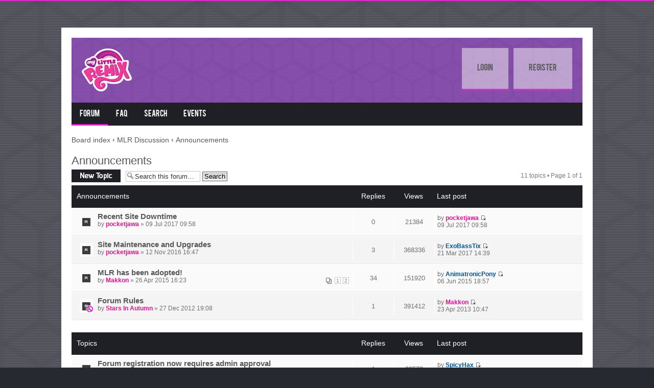

--- FILE ---
content_type: text/html; charset=UTF-8
request_url: https://mylittleremix.com/viewforum.php?f=31
body_size: 15421
content:
<!DOCTYPE html PUBLIC "-//W3C//DTD XHTML 1.0 Strict//EN" "http://www.w3.org/TR/xhtml1/DTD/xhtml1-strict.dtd">
<html xmlns="http://www.w3.org/1999/xhtml" dir="ltr" lang="en-gb" xml:lang="en-gb">
<head>

<meta http-equiv="content-type" content="text/html; charset=UTF-8" /><script type="text/javascript">(window.NREUM||(NREUM={})).init={ajax:{deny_list:["bam.nr-data.net"]},feature_flags:["soft_nav"]};(window.NREUM||(NREUM={})).loader_config={licenseKey:"1748451bdf",applicationID:"148702646",browserID:"148703072"};;/*! For license information please see nr-loader-rum-1.308.0.min.js.LICENSE.txt */
(()=>{var e,t,r={163:(e,t,r)=>{"use strict";r.d(t,{j:()=>E});var n=r(384),i=r(1741);var a=r(2555);r(860).K7.genericEvents;const s="experimental.resources",o="register",c=e=>{if(!e||"string"!=typeof e)return!1;try{document.createDocumentFragment().querySelector(e)}catch{return!1}return!0};var d=r(2614),u=r(944),l=r(8122);const f="[data-nr-mask]",g=e=>(0,l.a)(e,(()=>{const e={feature_flags:[],experimental:{allow_registered_children:!1,resources:!1},mask_selector:"*",block_selector:"[data-nr-block]",mask_input_options:{color:!1,date:!1,"datetime-local":!1,email:!1,month:!1,number:!1,range:!1,search:!1,tel:!1,text:!1,time:!1,url:!1,week:!1,textarea:!1,select:!1,password:!0}};return{ajax:{deny_list:void 0,block_internal:!0,enabled:!0,autoStart:!0},api:{get allow_registered_children(){return e.feature_flags.includes(o)||e.experimental.allow_registered_children},set allow_registered_children(t){e.experimental.allow_registered_children=t},duplicate_registered_data:!1},browser_consent_mode:{enabled:!1},distributed_tracing:{enabled:void 0,exclude_newrelic_header:void 0,cors_use_newrelic_header:void 0,cors_use_tracecontext_headers:void 0,allowed_origins:void 0},get feature_flags(){return e.feature_flags},set feature_flags(t){e.feature_flags=t},generic_events:{enabled:!0,autoStart:!0},harvest:{interval:30},jserrors:{enabled:!0,autoStart:!0},logging:{enabled:!0,autoStart:!0},metrics:{enabled:!0,autoStart:!0},obfuscate:void 0,page_action:{enabled:!0},page_view_event:{enabled:!0,autoStart:!0},page_view_timing:{enabled:!0,autoStart:!0},performance:{capture_marks:!1,capture_measures:!1,capture_detail:!0,resources:{get enabled(){return e.feature_flags.includes(s)||e.experimental.resources},set enabled(t){e.experimental.resources=t},asset_types:[],first_party_domains:[],ignore_newrelic:!0}},privacy:{cookies_enabled:!0},proxy:{assets:void 0,beacon:void 0},session:{expiresMs:d.wk,inactiveMs:d.BB},session_replay:{autoStart:!0,enabled:!1,preload:!1,sampling_rate:10,error_sampling_rate:100,collect_fonts:!1,inline_images:!1,fix_stylesheets:!0,mask_all_inputs:!0,get mask_text_selector(){return e.mask_selector},set mask_text_selector(t){c(t)?e.mask_selector="".concat(t,",").concat(f):""===t||null===t?e.mask_selector=f:(0,u.R)(5,t)},get block_class(){return"nr-block"},get ignore_class(){return"nr-ignore"},get mask_text_class(){return"nr-mask"},get block_selector(){return e.block_selector},set block_selector(t){c(t)?e.block_selector+=",".concat(t):""!==t&&(0,u.R)(6,t)},get mask_input_options(){return e.mask_input_options},set mask_input_options(t){t&&"object"==typeof t?e.mask_input_options={...t,password:!0}:(0,u.R)(7,t)}},session_trace:{enabled:!0,autoStart:!0},soft_navigations:{enabled:!0,autoStart:!0},spa:{enabled:!0,autoStart:!0},ssl:void 0,user_actions:{enabled:!0,elementAttributes:["id","className","tagName","type"]}}})());var p=r(6154),m=r(9324);let h=0;const v={buildEnv:m.F3,distMethod:m.Xs,version:m.xv,originTime:p.WN},b={consented:!1},y={appMetadata:{},get consented(){return this.session?.state?.consent||b.consented},set consented(e){b.consented=e},customTransaction:void 0,denyList:void 0,disabled:!1,harvester:void 0,isolatedBacklog:!1,isRecording:!1,loaderType:void 0,maxBytes:3e4,obfuscator:void 0,onerror:void 0,ptid:void 0,releaseIds:{},session:void 0,timeKeeper:void 0,registeredEntities:[],jsAttributesMetadata:{bytes:0},get harvestCount(){return++h}},_=e=>{const t=(0,l.a)(e,y),r=Object.keys(v).reduce((e,t)=>(e[t]={value:v[t],writable:!1,configurable:!0,enumerable:!0},e),{});return Object.defineProperties(t,r)};var w=r(5701);const x=e=>{const t=e.startsWith("http");e+="/",r.p=t?e:"https://"+e};var R=r(7836),k=r(3241);const A={accountID:void 0,trustKey:void 0,agentID:void 0,licenseKey:void 0,applicationID:void 0,xpid:void 0},S=e=>(0,l.a)(e,A),T=new Set;function E(e,t={},r,s){let{init:o,info:c,loader_config:d,runtime:u={},exposed:l=!0}=t;if(!c){const e=(0,n.pV)();o=e.init,c=e.info,d=e.loader_config}e.init=g(o||{}),e.loader_config=S(d||{}),c.jsAttributes??={},p.bv&&(c.jsAttributes.isWorker=!0),e.info=(0,a.D)(c);const f=e.init,m=[c.beacon,c.errorBeacon];T.has(e.agentIdentifier)||(f.proxy.assets&&(x(f.proxy.assets),m.push(f.proxy.assets)),f.proxy.beacon&&m.push(f.proxy.beacon),e.beacons=[...m],function(e){const t=(0,n.pV)();Object.getOwnPropertyNames(i.W.prototype).forEach(r=>{const n=i.W.prototype[r];if("function"!=typeof n||"constructor"===n)return;let a=t[r];e[r]&&!1!==e.exposed&&"micro-agent"!==e.runtime?.loaderType&&(t[r]=(...t)=>{const n=e[r](...t);return a?a(...t):n})})}(e),(0,n.US)("activatedFeatures",w.B)),u.denyList=[...f.ajax.deny_list||[],...f.ajax.block_internal?m:[]],u.ptid=e.agentIdentifier,u.loaderType=r,e.runtime=_(u),T.has(e.agentIdentifier)||(e.ee=R.ee.get(e.agentIdentifier),e.exposed=l,(0,k.W)({agentIdentifier:e.agentIdentifier,drained:!!w.B?.[e.agentIdentifier],type:"lifecycle",name:"initialize",feature:void 0,data:e.config})),T.add(e.agentIdentifier)}},384:(e,t,r)=>{"use strict";r.d(t,{NT:()=>s,US:()=>u,Zm:()=>o,bQ:()=>d,dV:()=>c,pV:()=>l});var n=r(6154),i=r(1863),a=r(1910);const s={beacon:"bam.nr-data.net",errorBeacon:"bam.nr-data.net"};function o(){return n.gm.NREUM||(n.gm.NREUM={}),void 0===n.gm.newrelic&&(n.gm.newrelic=n.gm.NREUM),n.gm.NREUM}function c(){let e=o();return e.o||(e.o={ST:n.gm.setTimeout,SI:n.gm.setImmediate||n.gm.setInterval,CT:n.gm.clearTimeout,XHR:n.gm.XMLHttpRequest,REQ:n.gm.Request,EV:n.gm.Event,PR:n.gm.Promise,MO:n.gm.MutationObserver,FETCH:n.gm.fetch,WS:n.gm.WebSocket},(0,a.i)(...Object.values(e.o))),e}function d(e,t){let r=o();r.initializedAgents??={},t.initializedAt={ms:(0,i.t)(),date:new Date},r.initializedAgents[e]=t}function u(e,t){o()[e]=t}function l(){return function(){let e=o();const t=e.info||{};e.info={beacon:s.beacon,errorBeacon:s.errorBeacon,...t}}(),function(){let e=o();const t=e.init||{};e.init={...t}}(),c(),function(){let e=o();const t=e.loader_config||{};e.loader_config={...t}}(),o()}},782:(e,t,r)=>{"use strict";r.d(t,{T:()=>n});const n=r(860).K7.pageViewTiming},860:(e,t,r)=>{"use strict";r.d(t,{$J:()=>u,K7:()=>c,P3:()=>d,XX:()=>i,Yy:()=>o,df:()=>a,qY:()=>n,v4:()=>s});const n="events",i="jserrors",a="browser/blobs",s="rum",o="browser/logs",c={ajax:"ajax",genericEvents:"generic_events",jserrors:i,logging:"logging",metrics:"metrics",pageAction:"page_action",pageViewEvent:"page_view_event",pageViewTiming:"page_view_timing",sessionReplay:"session_replay",sessionTrace:"session_trace",softNav:"soft_navigations",spa:"spa"},d={[c.pageViewEvent]:1,[c.pageViewTiming]:2,[c.metrics]:3,[c.jserrors]:4,[c.spa]:5,[c.ajax]:6,[c.sessionTrace]:7,[c.softNav]:8,[c.sessionReplay]:9,[c.logging]:10,[c.genericEvents]:11},u={[c.pageViewEvent]:s,[c.pageViewTiming]:n,[c.ajax]:n,[c.spa]:n,[c.softNav]:n,[c.metrics]:i,[c.jserrors]:i,[c.sessionTrace]:a,[c.sessionReplay]:a,[c.logging]:o,[c.genericEvents]:"ins"}},944:(e,t,r)=>{"use strict";r.d(t,{R:()=>i});var n=r(3241);function i(e,t){"function"==typeof console.debug&&(console.debug("New Relic Warning: https://github.com/newrelic/newrelic-browser-agent/blob/main/docs/warning-codes.md#".concat(e),t),(0,n.W)({agentIdentifier:null,drained:null,type:"data",name:"warn",feature:"warn",data:{code:e,secondary:t}}))}},1687:(e,t,r)=>{"use strict";r.d(t,{Ak:()=>d,Ze:()=>f,x3:()=>u});var n=r(3241),i=r(7836),a=r(3606),s=r(860),o=r(2646);const c={};function d(e,t){const r={staged:!1,priority:s.P3[t]||0};l(e),c[e].get(t)||c[e].set(t,r)}function u(e,t){e&&c[e]&&(c[e].get(t)&&c[e].delete(t),p(e,t,!1),c[e].size&&g(e))}function l(e){if(!e)throw new Error("agentIdentifier required");c[e]||(c[e]=new Map)}function f(e="",t="feature",r=!1){if(l(e),!e||!c[e].get(t)||r)return p(e,t);c[e].get(t).staged=!0,g(e)}function g(e){const t=Array.from(c[e]);t.every(([e,t])=>t.staged)&&(t.sort((e,t)=>e[1].priority-t[1].priority),t.forEach(([t])=>{c[e].delete(t),p(e,t)}))}function p(e,t,r=!0){const s=e?i.ee.get(e):i.ee,c=a.i.handlers;if(!s.aborted&&s.backlog&&c){if((0,n.W)({agentIdentifier:e,type:"lifecycle",name:"drain",feature:t}),r){const e=s.backlog[t],r=c[t];if(r){for(let t=0;e&&t<e.length;++t)m(e[t],r);Object.entries(r).forEach(([e,t])=>{Object.values(t||{}).forEach(t=>{t[0]?.on&&t[0]?.context()instanceof o.y&&t[0].on(e,t[1])})})}}s.isolatedBacklog||delete c[t],s.backlog[t]=null,s.emit("drain-"+t,[])}}function m(e,t){var r=e[1];Object.values(t[r]||{}).forEach(t=>{var r=e[0];if(t[0]===r){var n=t[1],i=e[3],a=e[2];n.apply(i,a)}})}},1738:(e,t,r)=>{"use strict";r.d(t,{U:()=>g,Y:()=>f});var n=r(3241),i=r(9908),a=r(1863),s=r(944),o=r(5701),c=r(3969),d=r(8362),u=r(860),l=r(4261);function f(e,t,r,a){const f=a||r;!f||f[e]&&f[e]!==d.d.prototype[e]||(f[e]=function(){(0,i.p)(c.xV,["API/"+e+"/called"],void 0,u.K7.metrics,r.ee),(0,n.W)({agentIdentifier:r.agentIdentifier,drained:!!o.B?.[r.agentIdentifier],type:"data",name:"api",feature:l.Pl+e,data:{}});try{return t.apply(this,arguments)}catch(e){(0,s.R)(23,e)}})}function g(e,t,r,n,s){const o=e.info;null===r?delete o.jsAttributes[t]:o.jsAttributes[t]=r,(s||null===r)&&(0,i.p)(l.Pl+n,[(0,a.t)(),t,r],void 0,"session",e.ee)}},1741:(e,t,r)=>{"use strict";r.d(t,{W:()=>a});var n=r(944),i=r(4261);class a{#e(e,...t){if(this[e]!==a.prototype[e])return this[e](...t);(0,n.R)(35,e)}addPageAction(e,t){return this.#e(i.hG,e,t)}register(e){return this.#e(i.eY,e)}recordCustomEvent(e,t){return this.#e(i.fF,e,t)}setPageViewName(e,t){return this.#e(i.Fw,e,t)}setCustomAttribute(e,t,r){return this.#e(i.cD,e,t,r)}noticeError(e,t){return this.#e(i.o5,e,t)}setUserId(e,t=!1){return this.#e(i.Dl,e,t)}setApplicationVersion(e){return this.#e(i.nb,e)}setErrorHandler(e){return this.#e(i.bt,e)}addRelease(e,t){return this.#e(i.k6,e,t)}log(e,t){return this.#e(i.$9,e,t)}start(){return this.#e(i.d3)}finished(e){return this.#e(i.BL,e)}recordReplay(){return this.#e(i.CH)}pauseReplay(){return this.#e(i.Tb)}addToTrace(e){return this.#e(i.U2,e)}setCurrentRouteName(e){return this.#e(i.PA,e)}interaction(e){return this.#e(i.dT,e)}wrapLogger(e,t,r){return this.#e(i.Wb,e,t,r)}measure(e,t){return this.#e(i.V1,e,t)}consent(e){return this.#e(i.Pv,e)}}},1863:(e,t,r)=>{"use strict";function n(){return Math.floor(performance.now())}r.d(t,{t:()=>n})},1910:(e,t,r)=>{"use strict";r.d(t,{i:()=>a});var n=r(944);const i=new Map;function a(...e){return e.every(e=>{if(i.has(e))return i.get(e);const t="function"==typeof e?e.toString():"",r=t.includes("[native code]"),a=t.includes("nrWrapper");return r||a||(0,n.R)(64,e?.name||t),i.set(e,r),r})}},2555:(e,t,r)=>{"use strict";r.d(t,{D:()=>o,f:()=>s});var n=r(384),i=r(8122);const a={beacon:n.NT.beacon,errorBeacon:n.NT.errorBeacon,licenseKey:void 0,applicationID:void 0,sa:void 0,queueTime:void 0,applicationTime:void 0,ttGuid:void 0,user:void 0,account:void 0,product:void 0,extra:void 0,jsAttributes:{},userAttributes:void 0,atts:void 0,transactionName:void 0,tNamePlain:void 0};function s(e){try{return!!e.licenseKey&&!!e.errorBeacon&&!!e.applicationID}catch(e){return!1}}const o=e=>(0,i.a)(e,a)},2614:(e,t,r)=>{"use strict";r.d(t,{BB:()=>s,H3:()=>n,g:()=>d,iL:()=>c,tS:()=>o,uh:()=>i,wk:()=>a});const n="NRBA",i="SESSION",a=144e5,s=18e5,o={STARTED:"session-started",PAUSE:"session-pause",RESET:"session-reset",RESUME:"session-resume",UPDATE:"session-update"},c={SAME_TAB:"same-tab",CROSS_TAB:"cross-tab"},d={OFF:0,FULL:1,ERROR:2}},2646:(e,t,r)=>{"use strict";r.d(t,{y:()=>n});class n{constructor(e){this.contextId=e}}},2843:(e,t,r)=>{"use strict";r.d(t,{G:()=>a,u:()=>i});var n=r(3878);function i(e,t=!1,r,i){(0,n.DD)("visibilitychange",function(){if(t)return void("hidden"===document.visibilityState&&e());e(document.visibilityState)},r,i)}function a(e,t,r){(0,n.sp)("pagehide",e,t,r)}},3241:(e,t,r)=>{"use strict";r.d(t,{W:()=>a});var n=r(6154);const i="newrelic";function a(e={}){try{n.gm.dispatchEvent(new CustomEvent(i,{detail:e}))}catch(e){}}},3606:(e,t,r)=>{"use strict";r.d(t,{i:()=>a});var n=r(9908);a.on=s;var i=a.handlers={};function a(e,t,r,a){s(a||n.d,i,e,t,r)}function s(e,t,r,i,a){a||(a="feature"),e||(e=n.d);var s=t[a]=t[a]||{};(s[r]=s[r]||[]).push([e,i])}},3878:(e,t,r)=>{"use strict";function n(e,t){return{capture:e,passive:!1,signal:t}}function i(e,t,r=!1,i){window.addEventListener(e,t,n(r,i))}function a(e,t,r=!1,i){document.addEventListener(e,t,n(r,i))}r.d(t,{DD:()=>a,jT:()=>n,sp:()=>i})},3969:(e,t,r)=>{"use strict";r.d(t,{TZ:()=>n,XG:()=>o,rs:()=>i,xV:()=>s,z_:()=>a});const n=r(860).K7.metrics,i="sm",a="cm",s="storeSupportabilityMetrics",o="storeEventMetrics"},4234:(e,t,r)=>{"use strict";r.d(t,{W:()=>a});var n=r(7836),i=r(1687);class a{constructor(e,t){this.agentIdentifier=e,this.ee=n.ee.get(e),this.featureName=t,this.blocked=!1}deregisterDrain(){(0,i.x3)(this.agentIdentifier,this.featureName)}}},4261:(e,t,r)=>{"use strict";r.d(t,{$9:()=>d,BL:()=>o,CH:()=>g,Dl:()=>_,Fw:()=>y,PA:()=>h,Pl:()=>n,Pv:()=>k,Tb:()=>l,U2:()=>a,V1:()=>R,Wb:()=>x,bt:()=>b,cD:()=>v,d3:()=>w,dT:()=>c,eY:()=>p,fF:()=>f,hG:()=>i,k6:()=>s,nb:()=>m,o5:()=>u});const n="api-",i="addPageAction",a="addToTrace",s="addRelease",o="finished",c="interaction",d="log",u="noticeError",l="pauseReplay",f="recordCustomEvent",g="recordReplay",p="register",m="setApplicationVersion",h="setCurrentRouteName",v="setCustomAttribute",b="setErrorHandler",y="setPageViewName",_="setUserId",w="start",x="wrapLogger",R="measure",k="consent"},5289:(e,t,r)=>{"use strict";r.d(t,{GG:()=>s,Qr:()=>c,sB:()=>o});var n=r(3878),i=r(6389);function a(){return"undefined"==typeof document||"complete"===document.readyState}function s(e,t){if(a())return e();const r=(0,i.J)(e),s=setInterval(()=>{a()&&(clearInterval(s),r())},500);(0,n.sp)("load",r,t)}function o(e){if(a())return e();(0,n.DD)("DOMContentLoaded",e)}function c(e){if(a())return e();(0,n.sp)("popstate",e)}},5607:(e,t,r)=>{"use strict";r.d(t,{W:()=>n});const n=(0,r(9566).bz)()},5701:(e,t,r)=>{"use strict";r.d(t,{B:()=>a,t:()=>s});var n=r(3241);const i=new Set,a={};function s(e,t){const r=t.agentIdentifier;a[r]??={},e&&"object"==typeof e&&(i.has(r)||(t.ee.emit("rumresp",[e]),a[r]=e,i.add(r),(0,n.W)({agentIdentifier:r,loaded:!0,drained:!0,type:"lifecycle",name:"load",feature:void 0,data:e})))}},6154:(e,t,r)=>{"use strict";r.d(t,{OF:()=>c,RI:()=>i,WN:()=>u,bv:()=>a,eN:()=>l,gm:()=>s,mw:()=>o,sb:()=>d});var n=r(1863);const i="undefined"!=typeof window&&!!window.document,a="undefined"!=typeof WorkerGlobalScope&&("undefined"!=typeof self&&self instanceof WorkerGlobalScope&&self.navigator instanceof WorkerNavigator||"undefined"!=typeof globalThis&&globalThis instanceof WorkerGlobalScope&&globalThis.navigator instanceof WorkerNavigator),s=i?window:"undefined"!=typeof WorkerGlobalScope&&("undefined"!=typeof self&&self instanceof WorkerGlobalScope&&self||"undefined"!=typeof globalThis&&globalThis instanceof WorkerGlobalScope&&globalThis),o=Boolean("hidden"===s?.document?.visibilityState),c=/iPad|iPhone|iPod/.test(s.navigator?.userAgent),d=c&&"undefined"==typeof SharedWorker,u=((()=>{const e=s.navigator?.userAgent?.match(/Firefox[/\s](\d+\.\d+)/);Array.isArray(e)&&e.length>=2&&e[1]})(),Date.now()-(0,n.t)()),l=()=>"undefined"!=typeof PerformanceNavigationTiming&&s?.performance?.getEntriesByType("navigation")?.[0]?.responseStart},6389:(e,t,r)=>{"use strict";function n(e,t=500,r={}){const n=r?.leading||!1;let i;return(...r)=>{n&&void 0===i&&(e.apply(this,r),i=setTimeout(()=>{i=clearTimeout(i)},t)),n||(clearTimeout(i),i=setTimeout(()=>{e.apply(this,r)},t))}}function i(e){let t=!1;return(...r)=>{t||(t=!0,e.apply(this,r))}}r.d(t,{J:()=>i,s:()=>n})},6630:(e,t,r)=>{"use strict";r.d(t,{T:()=>n});const n=r(860).K7.pageViewEvent},7699:(e,t,r)=>{"use strict";r.d(t,{It:()=>a,KC:()=>o,No:()=>i,qh:()=>s});var n=r(860);const i=16e3,a=1e6,s="SESSION_ERROR",o={[n.K7.logging]:!0,[n.K7.genericEvents]:!1,[n.K7.jserrors]:!1,[n.K7.ajax]:!1}},7836:(e,t,r)=>{"use strict";r.d(t,{P:()=>o,ee:()=>c});var n=r(384),i=r(8990),a=r(2646),s=r(5607);const o="nr@context:".concat(s.W),c=function e(t,r){var n={},s={},u={},l=!1;try{l=16===r.length&&d.initializedAgents?.[r]?.runtime.isolatedBacklog}catch(e){}var f={on:p,addEventListener:p,removeEventListener:function(e,t){var r=n[e];if(!r)return;for(var i=0;i<r.length;i++)r[i]===t&&r.splice(i,1)},emit:function(e,r,n,i,a){!1!==a&&(a=!0);if(c.aborted&&!i)return;t&&a&&t.emit(e,r,n);var o=g(n);m(e).forEach(e=>{e.apply(o,r)});var d=v()[s[e]];d&&d.push([f,e,r,o]);return o},get:h,listeners:m,context:g,buffer:function(e,t){const r=v();if(t=t||"feature",f.aborted)return;Object.entries(e||{}).forEach(([e,n])=>{s[n]=t,t in r||(r[t]=[])})},abort:function(){f._aborted=!0,Object.keys(f.backlog).forEach(e=>{delete f.backlog[e]})},isBuffering:function(e){return!!v()[s[e]]},debugId:r,backlog:l?{}:t&&"object"==typeof t.backlog?t.backlog:{},isolatedBacklog:l};return Object.defineProperty(f,"aborted",{get:()=>{let e=f._aborted||!1;return e||(t&&(e=t.aborted),e)}}),f;function g(e){return e&&e instanceof a.y?e:e?(0,i.I)(e,o,()=>new a.y(o)):new a.y(o)}function p(e,t){n[e]=m(e).concat(t)}function m(e){return n[e]||[]}function h(t){return u[t]=u[t]||e(f,t)}function v(){return f.backlog}}(void 0,"globalEE"),d=(0,n.Zm)();d.ee||(d.ee=c)},8122:(e,t,r)=>{"use strict";r.d(t,{a:()=>i});var n=r(944);function i(e,t){try{if(!e||"object"!=typeof e)return(0,n.R)(3);if(!t||"object"!=typeof t)return(0,n.R)(4);const r=Object.create(Object.getPrototypeOf(t),Object.getOwnPropertyDescriptors(t)),a=0===Object.keys(r).length?e:r;for(let s in a)if(void 0!==e[s])try{if(null===e[s]){r[s]=null;continue}Array.isArray(e[s])&&Array.isArray(t[s])?r[s]=Array.from(new Set([...e[s],...t[s]])):"object"==typeof e[s]&&"object"==typeof t[s]?r[s]=i(e[s],t[s]):r[s]=e[s]}catch(e){r[s]||(0,n.R)(1,e)}return r}catch(e){(0,n.R)(2,e)}}},8362:(e,t,r)=>{"use strict";r.d(t,{d:()=>a});var n=r(9566),i=r(1741);class a extends i.W{agentIdentifier=(0,n.LA)(16)}},8374:(e,t,r)=>{r.nc=(()=>{try{return document?.currentScript?.nonce}catch(e){}return""})()},8990:(e,t,r)=>{"use strict";r.d(t,{I:()=>i});var n=Object.prototype.hasOwnProperty;function i(e,t,r){if(n.call(e,t))return e[t];var i=r();if(Object.defineProperty&&Object.keys)try{return Object.defineProperty(e,t,{value:i,writable:!0,enumerable:!1}),i}catch(e){}return e[t]=i,i}},9324:(e,t,r)=>{"use strict";r.d(t,{F3:()=>i,Xs:()=>a,xv:()=>n});const n="1.308.0",i="PROD",a="CDN"},9566:(e,t,r)=>{"use strict";r.d(t,{LA:()=>o,bz:()=>s});var n=r(6154);const i="xxxxxxxx-xxxx-4xxx-yxxx-xxxxxxxxxxxx";function a(e,t){return e?15&e[t]:16*Math.random()|0}function s(){const e=n.gm?.crypto||n.gm?.msCrypto;let t,r=0;return e&&e.getRandomValues&&(t=e.getRandomValues(new Uint8Array(30))),i.split("").map(e=>"x"===e?a(t,r++).toString(16):"y"===e?(3&a()|8).toString(16):e).join("")}function o(e){const t=n.gm?.crypto||n.gm?.msCrypto;let r,i=0;t&&t.getRandomValues&&(r=t.getRandomValues(new Uint8Array(e)));const s=[];for(var o=0;o<e;o++)s.push(a(r,i++).toString(16));return s.join("")}},9908:(e,t,r)=>{"use strict";r.d(t,{d:()=>n,p:()=>i});var n=r(7836).ee.get("handle");function i(e,t,r,i,a){a?(a.buffer([e],i),a.emit(e,t,r)):(n.buffer([e],i),n.emit(e,t,r))}}},n={};function i(e){var t=n[e];if(void 0!==t)return t.exports;var a=n[e]={exports:{}};return r[e](a,a.exports,i),a.exports}i.m=r,i.d=(e,t)=>{for(var r in t)i.o(t,r)&&!i.o(e,r)&&Object.defineProperty(e,r,{enumerable:!0,get:t[r]})},i.f={},i.e=e=>Promise.all(Object.keys(i.f).reduce((t,r)=>(i.f[r](e,t),t),[])),i.u=e=>"nr-rum-1.308.0.min.js",i.o=(e,t)=>Object.prototype.hasOwnProperty.call(e,t),e={},t="NRBA-1.308.0.PROD:",i.l=(r,n,a,s)=>{if(e[r])e[r].push(n);else{var o,c;if(void 0!==a)for(var d=document.getElementsByTagName("script"),u=0;u<d.length;u++){var l=d[u];if(l.getAttribute("src")==r||l.getAttribute("data-webpack")==t+a){o=l;break}}if(!o){c=!0;var f={296:"sha512-+MIMDsOcckGXa1EdWHqFNv7P+JUkd5kQwCBr3KE6uCvnsBNUrdSt4a/3/L4j4TxtnaMNjHpza2/erNQbpacJQA=="};(o=document.createElement("script")).charset="utf-8",i.nc&&o.setAttribute("nonce",i.nc),o.setAttribute("data-webpack",t+a),o.src=r,0!==o.src.indexOf(window.location.origin+"/")&&(o.crossOrigin="anonymous"),f[s]&&(o.integrity=f[s])}e[r]=[n];var g=(t,n)=>{o.onerror=o.onload=null,clearTimeout(p);var i=e[r];if(delete e[r],o.parentNode&&o.parentNode.removeChild(o),i&&i.forEach(e=>e(n)),t)return t(n)},p=setTimeout(g.bind(null,void 0,{type:"timeout",target:o}),12e4);o.onerror=g.bind(null,o.onerror),o.onload=g.bind(null,o.onload),c&&document.head.appendChild(o)}},i.r=e=>{"undefined"!=typeof Symbol&&Symbol.toStringTag&&Object.defineProperty(e,Symbol.toStringTag,{value:"Module"}),Object.defineProperty(e,"__esModule",{value:!0})},i.p="https://js-agent.newrelic.com/",(()=>{var e={374:0,840:0};i.f.j=(t,r)=>{var n=i.o(e,t)?e[t]:void 0;if(0!==n)if(n)r.push(n[2]);else{var a=new Promise((r,i)=>n=e[t]=[r,i]);r.push(n[2]=a);var s=i.p+i.u(t),o=new Error;i.l(s,r=>{if(i.o(e,t)&&(0!==(n=e[t])&&(e[t]=void 0),n)){var a=r&&("load"===r.type?"missing":r.type),s=r&&r.target&&r.target.src;o.message="Loading chunk "+t+" failed: ("+a+": "+s+")",o.name="ChunkLoadError",o.type=a,o.request=s,n[1](o)}},"chunk-"+t,t)}};var t=(t,r)=>{var n,a,[s,o,c]=r,d=0;if(s.some(t=>0!==e[t])){for(n in o)i.o(o,n)&&(i.m[n]=o[n]);if(c)c(i)}for(t&&t(r);d<s.length;d++)a=s[d],i.o(e,a)&&e[a]&&e[a][0](),e[a]=0},r=self["webpackChunk:NRBA-1.308.0.PROD"]=self["webpackChunk:NRBA-1.308.0.PROD"]||[];r.forEach(t.bind(null,0)),r.push=t.bind(null,r.push.bind(r))})(),(()=>{"use strict";i(8374);var e=i(8362),t=i(860);const r=Object.values(t.K7);var n=i(163);var a=i(9908),s=i(1863),o=i(4261),c=i(1738);var d=i(1687),u=i(4234),l=i(5289),f=i(6154),g=i(944),p=i(384);const m=e=>f.RI&&!0===e?.privacy.cookies_enabled;function h(e){return!!(0,p.dV)().o.MO&&m(e)&&!0===e?.session_trace.enabled}var v=i(6389),b=i(7699);class y extends u.W{constructor(e,t){super(e.agentIdentifier,t),this.agentRef=e,this.abortHandler=void 0,this.featAggregate=void 0,this.loadedSuccessfully=void 0,this.onAggregateImported=new Promise(e=>{this.loadedSuccessfully=e}),this.deferred=Promise.resolve(),!1===e.init[this.featureName].autoStart?this.deferred=new Promise((t,r)=>{this.ee.on("manual-start-all",(0,v.J)(()=>{(0,d.Ak)(e.agentIdentifier,this.featureName),t()}))}):(0,d.Ak)(e.agentIdentifier,t)}importAggregator(e,t,r={}){if(this.featAggregate)return;const n=async()=>{let n;await this.deferred;try{if(m(e.init)){const{setupAgentSession:t}=await i.e(296).then(i.bind(i,3305));n=t(e)}}catch(e){(0,g.R)(20,e),this.ee.emit("internal-error",[e]),(0,a.p)(b.qh,[e],void 0,this.featureName,this.ee)}try{if(!this.#t(this.featureName,n,e.init))return(0,d.Ze)(this.agentIdentifier,this.featureName),void this.loadedSuccessfully(!1);const{Aggregate:i}=await t();this.featAggregate=new i(e,r),e.runtime.harvester.initializedAggregates.push(this.featAggregate),this.loadedSuccessfully(!0)}catch(e){(0,g.R)(34,e),this.abortHandler?.(),(0,d.Ze)(this.agentIdentifier,this.featureName,!0),this.loadedSuccessfully(!1),this.ee&&this.ee.abort()}};f.RI?(0,l.GG)(()=>n(),!0):n()}#t(e,r,n){if(this.blocked)return!1;switch(e){case t.K7.sessionReplay:return h(n)&&!!r;case t.K7.sessionTrace:return!!r;default:return!0}}}var _=i(6630),w=i(2614),x=i(3241);class R extends y{static featureName=_.T;constructor(e){var t;super(e,_.T),this.setupInspectionEvents(e.agentIdentifier),t=e,(0,c.Y)(o.Fw,function(e,r){"string"==typeof e&&("/"!==e.charAt(0)&&(e="/"+e),t.runtime.customTransaction=(r||"http://custom.transaction")+e,(0,a.p)(o.Pl+o.Fw,[(0,s.t)()],void 0,void 0,t.ee))},t),this.importAggregator(e,()=>i.e(296).then(i.bind(i,3943)))}setupInspectionEvents(e){const t=(t,r)=>{t&&(0,x.W)({agentIdentifier:e,timeStamp:t.timeStamp,loaded:"complete"===t.target.readyState,type:"window",name:r,data:t.target.location+""})};(0,l.sB)(e=>{t(e,"DOMContentLoaded")}),(0,l.GG)(e=>{t(e,"load")}),(0,l.Qr)(e=>{t(e,"navigate")}),this.ee.on(w.tS.UPDATE,(t,r)=>{(0,x.W)({agentIdentifier:e,type:"lifecycle",name:"session",data:r})})}}class k extends e.d{constructor(e){var t;(super(),f.gm)?(this.features={},(0,p.bQ)(this.agentIdentifier,this),this.desiredFeatures=new Set(e.features||[]),this.desiredFeatures.add(R),(0,n.j)(this,e,e.loaderType||"agent"),t=this,(0,c.Y)(o.cD,function(e,r,n=!1){if("string"==typeof e){if(["string","number","boolean"].includes(typeof r)||null===r)return(0,c.U)(t,e,r,o.cD,n);(0,g.R)(40,typeof r)}else(0,g.R)(39,typeof e)},t),function(e){(0,c.Y)(o.Dl,function(t,r=!1){if("string"!=typeof t&&null!==t)return void(0,g.R)(41,typeof t);const n=e.info.jsAttributes["enduser.id"];r&&null!=n&&n!==t?(0,a.p)(o.Pl+"setUserIdAndResetSession",[t],void 0,"session",e.ee):(0,c.U)(e,"enduser.id",t,o.Dl,!0)},e)}(this),function(e){(0,c.Y)(o.nb,function(t){if("string"==typeof t||null===t)return(0,c.U)(e,"application.version",t,o.nb,!1);(0,g.R)(42,typeof t)},e)}(this),function(e){(0,c.Y)(o.d3,function(){e.ee.emit("manual-start-all")},e)}(this),function(e){(0,c.Y)(o.Pv,function(t=!0){if("boolean"==typeof t){if((0,a.p)(o.Pl+o.Pv,[t],void 0,"session",e.ee),e.runtime.consented=t,t){const t=e.features.page_view_event;t.onAggregateImported.then(e=>{const r=t.featAggregate;e&&!r.sentRum&&r.sendRum()})}}else(0,g.R)(65,typeof t)},e)}(this),this.run()):(0,g.R)(21)}get config(){return{info:this.info,init:this.init,loader_config:this.loader_config,runtime:this.runtime}}get api(){return this}run(){try{const e=function(e){const t={};return r.forEach(r=>{t[r]=!!e[r]?.enabled}),t}(this.init),n=[...this.desiredFeatures];n.sort((e,r)=>t.P3[e.featureName]-t.P3[r.featureName]),n.forEach(r=>{if(!e[r.featureName]&&r.featureName!==t.K7.pageViewEvent)return;if(r.featureName===t.K7.spa)return void(0,g.R)(67);const n=function(e){switch(e){case t.K7.ajax:return[t.K7.jserrors];case t.K7.sessionTrace:return[t.K7.ajax,t.K7.pageViewEvent];case t.K7.sessionReplay:return[t.K7.sessionTrace];case t.K7.pageViewTiming:return[t.K7.pageViewEvent];default:return[]}}(r.featureName).filter(e=>!(e in this.features));n.length>0&&(0,g.R)(36,{targetFeature:r.featureName,missingDependencies:n}),this.features[r.featureName]=new r(this)})}catch(e){(0,g.R)(22,e);for(const e in this.features)this.features[e].abortHandler?.();const t=(0,p.Zm)();delete t.initializedAgents[this.agentIdentifier]?.features,delete this.sharedAggregator;return t.ee.get(this.agentIdentifier).abort(),!1}}}var A=i(2843),S=i(782);class T extends y{static featureName=S.T;constructor(e){super(e,S.T),f.RI&&((0,A.u)(()=>(0,a.p)("docHidden",[(0,s.t)()],void 0,S.T,this.ee),!0),(0,A.G)(()=>(0,a.p)("winPagehide",[(0,s.t)()],void 0,S.T,this.ee)),this.importAggregator(e,()=>i.e(296).then(i.bind(i,2117))))}}var E=i(3969);class I extends y{static featureName=E.TZ;constructor(e){super(e,E.TZ),f.RI&&document.addEventListener("securitypolicyviolation",e=>{(0,a.p)(E.xV,["Generic/CSPViolation/Detected"],void 0,this.featureName,this.ee)}),this.importAggregator(e,()=>i.e(296).then(i.bind(i,9623)))}}new k({features:[R,T,I],loaderType:"lite"})})()})();</script>
<meta http-equiv="content-style-type" content="text/css" />
<meta http-equiv="content-language" content="en-gb" />
<meta http-equiv="imagetoolbar" content="no" />
<meta name="resource-type" content="document" />
<meta name="distribution" content="global" />
<meta name="keywords" content="" />
<meta name="description" content="" />

<title>mylittleremix.com &bull; View forum - Announcements</title>



<!--
	phpBB style name: Alpha
	Based on style:   prosilver (this is the default phpBB3 style)
	Original author:  Tom Beddard ( http://www.subBlue.com/ )
	Modified by:	  Lacey Sutton ( http://www.dinosaurfact.net/ )
-->

<script type="text/javascript">
// <![CDATA[
	var jump_page = 'Enter the page number you wish to go to:';
	var on_page = '1';
	var per_page = '';
	var base_url = '';
	var style_cookie = 'phpBBstyle';
	var style_cookie_settings = '; path=/; domain=mylittleremix.com; secure';
	var onload_functions = new Array();
	var onunload_functions = new Array();

	

	/**
	* Find a member
	*/
	function find_username(url)
	{
		popup(url, 760, 570, '_usersearch');
		return false;
	}

	/**
	* New function for handling multiple calls to window.onload and window.unload by pentapenguin
	*/
	window.onload = function()
	{
		for (var i = 0; i < onload_functions.length; i++)
		{
			eval(onload_functions[i]);
		}
	};

	window.onunload = function()
	{
		for (var i = 0; i < onunload_functions.length; i++)
		{
			eval(onunload_functions[i]);
		}
	};

// ]]>
</script>
<script type="text/javascript" src="./styles/prosilver/template/styleswitcher.js"></script>
<script type="text/javascript" src="./styles/prosilver/template/forum_fn.js"></script>

<script type="text/javascript" src="./styles/Alpha_MLR_pink/template/jquery.min.js"></script>

<script type="text/javascript">
// <![CDATA[
	$(document).ready(function() {
		$('.navigation li:has(> ul)').addClass('parent');
	});
// ]]>   
</script>

<link href="./styles/Alpha_MLR_pink/theme/print.css" rel="stylesheet" type="text/css" media="print" title="printonly" />
<link href="./style.php?id=11&amp;lang=en&amp;sid=7dd0932572e0ced65e8e69d7b93c0ee3" rel="stylesheet" type="text/css" media="screen, projection" />

<link href="./styles/Alpha_MLR_pink/theme/normal.css" rel="stylesheet" type="text/css" title="A" />
<link href="./styles/Alpha_MLR_pink/theme/medium.css" rel="alternate stylesheet" type="text/css" title="A+" />
<link href="./styles/Alpha_MLR_pink/theme/large.css" rel="alternate stylesheet" type="text/css" title="A++" />



</head>

<body id="phpbb" class="section-viewforum ltr">

<div id="wrap">
	<a id="top" name="top" accesskey="t"></a>
    
    <div id="banner">
    
        <div class="fl">
            <a href="./index.php?sid=7dd0932572e0ced65e8e69d7b93c0ee3" title="Board index" id="logo"><img src="./styles/Alpha_MLR_pink/imageset/logo.png" alt="" title="" /></a>
        </div>
        
        <div class="fr">
            <ul class="userlinks">
                
                    <li><a href="./ucp.php?mode=login&amp;sid=7dd0932572e0ced65e8e69d7b93c0ee3">Login</a></li>
                    
                        <li><a href="./ucp.php?mode=register&amp;sid=7dd0932572e0ced65e8e69d7b93c0ee3">Register</a></li>
                    
            </ul>
        </div>
        
        <div class="cb"></div>
    
    </div>
    
    <div class="navigation">
    	<ul>
        	<li class="active"><a href="./index.php?sid=7dd0932572e0ced65e8e69d7b93c0ee3">Forum</a></li>
            <li><a href="./faq.php?sid=7dd0932572e0ced65e8e69d7b93c0ee3">FAQ</a></li>
            
            	<li>
                	<a href="./search.php?sid=7dd0932572e0ced65e8e69d7b93c0ee3">Search</a>
                	
                </li>
            

            <li><a href="/submission/">Events</a></li>
            <!-- <li><a href="#">Custom menu item 1</a></li>
            <li>
            	<a href="#">Custom menu item 2</a>
                <ul>
                	<li><a href="#">drop item 1</a></li>
                    <li><a href="#">drop item 2</a></li>
                    <li><a href="#">a really long drop item 3</a></li>
                    <li><a href="#">drop item 4</a></li>
                </ul>
            </li> -->
            
        </ul>
        <div class="cb"></div>	
    </div>

	<a name="start_here"></a>
	<div id="page-body">
		
            <div class="breadcrumbs">
            	<a href="./index.php?sid=7dd0932572e0ced65e8e69d7b93c0ee3">Board index</a>
                
                        	<strong>&#8249;</strong> <a href="./viewforum.php?f=10&amp;sid=7dd0932572e0ced65e8e69d7b93c0ee3">MLR Discussion</a>
                        
                        	<strong>&#8249;</strong> <a href="./viewforum.php?f=31&amp;sid=7dd0932572e0ced65e8e69d7b93c0ee3">Announcements</a>
                        
            </div>
		
<h2><a href="./viewforum.php?f=31&amp;sid=7dd0932572e0ced65e8e69d7b93c0ee3">Announcements</a></h2>


<div>
	<!-- NOTE: remove the style="display: none" when you want to have the forum description on the forum body --><div style="display: none !important;">It is very important that you pay attention to this forum.<br /></div>
</div>

	<div class="topic-actions" >

	
		<div class="buttons">
			<div class="post-icon" title="Post a new topic"><a href="./posting.php?mode=post&amp;f=31&amp;sid=7dd0932572e0ced65e8e69d7b93c0ee3"><span></span>Post a new topic</a></div>
		</div>
	
		<div class="search-box">
			<form method="post" id="forum-search" action="./search.php?fid[]=31&amp;sid=7dd0932572e0ced65e8e69d7b93c0ee3">
			<fieldset>
				<input class="inputbox search tiny" type="text" name="keywords" id="search_keywords" size="20" value="Search this forum…" onclick="if (this.value == 'Search this forum…') this.value = '';" onblur="if (this.value == '') this.value = 'Search this forum…';" />
				<input class="button2" type="submit" value="Search" />
				<input type="hidden" value="31" name="fid[]" />
			</fieldset>
			</form>
		</div>
	
		<div class="pagination">
			11 topics &bull; Page <strong>1</strong> of <strong>1</strong>
		</div>
	

	</div>

		<div class="forumbg announcement">
		<div class="inner"><span class="corners-top"><span></span></span>
		<ul class="topiclist">
			<li class="header">
				<dl class="icon">
					<dt>Announcements</dt>
					<dd class="posts">Replies</dd>
					<dd class="views">Views</dd>
					<dd class="lastpost"><span>Last post</span></dd>
				</dl>
			</li>
		</ul>
		<ul class="topiclist topics">
	

		<li class="row bg1 announce">
			<dl class="icon" style="background-image: url(./styles/Alpha_MLR_pink/imageset/announce_read.gif); background-repeat: no-repeat;">
				<dt title="No unread posts"><a href="./viewtopic.php?f=31&amp;t=10630&amp;sid=7dd0932572e0ced65e8e69d7b93c0ee3" class="topictitle">Recent Site Downtime</a>
					<br />
					by <a href="./memberlist.php?mode=viewprofile&amp;u=587&amp;sid=7dd0932572e0ced65e8e69d7b93c0ee3" style="color: #E61196;" class="username-coloured">pocketjawa</a> &raquo; 09 Jul 2017 09:58
				</dt>
				<dd class="posts">0 <dfn>Replies</dfn></dd>
				<dd class="views">21384 <dfn>Views</dfn></dd>
				<dd class="lastpost"><span><dfn>Last post </dfn>by <a href="./memberlist.php?mode=viewprofile&amp;u=587&amp;sid=7dd0932572e0ced65e8e69d7b93c0ee3" style="color: #E61196;" class="username-coloured">pocketjawa</a>
					<a href="./viewtopic.php?f=31&amp;t=10630&amp;p=169782&amp;sid=7dd0932572e0ced65e8e69d7b93c0ee3#p169782"><img src="./styles/Alpha_MLR_pink/imageset/icon_topic_latest.gif" width="11" height="9" alt="View the latest post" title="View the latest post" /></a> <br />09 Jul 2017 09:58</span>
				</dd>
			</dl>
		</li>

	

		<li class="row bg2 global-announce">
			<dl class="icon" style="background-image: url(./styles/Alpha_MLR_pink/imageset/announce_read.gif); background-repeat: no-repeat;">
				<dt title="No unread posts"><a href="./viewtopic.php?f=31&amp;t=10572&amp;sid=7dd0932572e0ced65e8e69d7b93c0ee3" class="topictitle">Site Maintenance and Upgrades</a>
					<br />
					by <a href="./memberlist.php?mode=viewprofile&amp;u=587&amp;sid=7dd0932572e0ced65e8e69d7b93c0ee3" style="color: #E61196;" class="username-coloured">pocketjawa</a> &raquo; 12 Nov 2016 16:47
				</dt>
				<dd class="posts">3 <dfn>Replies</dfn></dd>
				<dd class="views">368336 <dfn>Views</dfn></dd>
				<dd class="lastpost"><span><dfn>Last post </dfn>by <a href="./memberlist.php?mode=viewprofile&amp;u=2646&amp;sid=7dd0932572e0ced65e8e69d7b93c0ee3" style="color: #035394;" class="username-coloured">ExoBassTix</a>
					<a href="./viewtopic.php?f=31&amp;t=10572&amp;p=169708&amp;sid=7dd0932572e0ced65e8e69d7b93c0ee3#p169708"><img src="./styles/Alpha_MLR_pink/imageset/icon_topic_latest.gif" width="11" height="9" alt="View the latest post" title="View the latest post" /></a> <br />21 Mar 2017 14:39</span>
				</dd>
			</dl>
		</li>

	

		<li class="row bg1 announce">
			<dl class="icon" style="background-image: url(./styles/Alpha_MLR_pink/imageset/announce_read.gif); background-repeat: no-repeat;">
				<dt title="No unread posts"><a href="./viewtopic.php?f=31&amp;t=10288&amp;sid=7dd0932572e0ced65e8e69d7b93c0ee3" class="topictitle">MLR has been adopted!</a>
					<br />
					<strong class="pagination"><span><a href="./viewtopic.php?f=31&amp;t=10288&amp;sid=7dd0932572e0ced65e8e69d7b93c0ee3">1</a><span class="page-sep">, </span><a href="./viewtopic.php?f=31&amp;t=10288&amp;sid=7dd0932572e0ced65e8e69d7b93c0ee3&amp;start=25">2</a></span></strong>by <a href="./memberlist.php?mode=viewprofile&amp;u=2&amp;sid=7dd0932572e0ced65e8e69d7b93c0ee3" style="color: #E61196;" class="username-coloured">Makkon</a> &raquo; 26 Apr 2015 16:23
				</dt>
				<dd class="posts">34 <dfn>Replies</dfn></dd>
				<dd class="views">151920 <dfn>Views</dfn></dd>
				<dd class="lastpost"><span><dfn>Last post </dfn>by <a href="./memberlist.php?mode=viewprofile&amp;u=3789&amp;sid=7dd0932572e0ced65e8e69d7b93c0ee3" style="color: #035394;" class="username-coloured">AnimatronicPony</a>
					<a href="./viewtopic.php?f=31&amp;t=10288&amp;p=167013&amp;sid=7dd0932572e0ced65e8e69d7b93c0ee3#p167013"><img src="./styles/Alpha_MLR_pink/imageset/icon_topic_latest.gif" width="11" height="9" alt="View the latest post" title="View the latest post" /></a> <br />06 Jun 2015 18:57</span>
				</dd>
			</dl>
		</li>

	

		<li class="row bg2 global-announce">
			<dl class="icon" style="background-image: url(./styles/Alpha_MLR_pink/imageset/announce_read_locked.gif); background-repeat: no-repeat;">
				<dt title="This topic is locked, you cannot edit posts or make further replies."><a href="./viewtopic.php?f=31&amp;t=6418&amp;sid=7dd0932572e0ced65e8e69d7b93c0ee3" class="topictitle">Forum Rules</a>
					<br />
					by <a href="./memberlist.php?mode=viewprofile&amp;u=67&amp;sid=7dd0932572e0ced65e8e69d7b93c0ee3" style="color: #E61196;" class="username-coloured">Stars In Autumn</a> &raquo; 27 Dec 2012 19:08
				</dt>
				<dd class="posts">1 <dfn>Replies</dfn></dd>
				<dd class="views">391412 <dfn>Views</dfn></dd>
				<dd class="lastpost"><span><dfn>Last post </dfn>by <a href="./memberlist.php?mode=viewprofile&amp;u=2&amp;sid=7dd0932572e0ced65e8e69d7b93c0ee3" style="color: #E61196;" class="username-coloured">Makkon</a>
					<a href="./viewtopic.php?f=31&amp;t=6418&amp;p=102601&amp;sid=7dd0932572e0ced65e8e69d7b93c0ee3#p102601"><img src="./styles/Alpha_MLR_pink/imageset/icon_topic_latest.gif" width="11" height="9" alt="View the latest post" title="View the latest post" /></a> <br />23 Apr 2013 10:47</span>
				</dd>
			</dl>
		</li>

	
		</ul>
		<span class="corners-bottom"><span></span></span></div>
	</div>
	
		<div class="forumbg">
		<div class="inner"><span class="corners-top"><span></span></span>
		<ul class="topiclist">
			<li class="header">
				<dl class="icon">
					<dt>Topics</dt>
					<dd class="posts">Replies</dd>
					<dd class="views">Views</dd>
					<dd class="lastpost"><span>Last post</span></dd>
				</dl>
			</li>
		</ul>
		<ul class="topiclist topics">
	

		<li class="row bg1">
			<dl class="icon" style="background-image: url(./styles/Alpha_MLR_pink/imageset/topic_read.gif); background-repeat: no-repeat;">
				<dt title="No unread posts"><a href="./viewtopic.php?f=31&amp;t=272228&amp;sid=7dd0932572e0ced65e8e69d7b93c0ee3" class="topictitle">Forum registration now requires admin approval</a>
					<br />
					by <a href="./memberlist.php?mode=viewprofile&amp;u=434&amp;sid=7dd0932572e0ced65e8e69d7b93c0ee3" style="color: #E61196;" class="username-coloured">MixMastaCopyCat</a> &raquo; 05 Aug 2025 10:32
				</dt>
				<dd class="posts">1 <dfn>Replies</dfn></dd>
				<dd class="views">28572 <dfn>Views</dfn></dd>
				<dd class="lastpost"><span><dfn>Last post </dfn>by <a href="./memberlist.php?mode=viewprofile&amp;u=2698&amp;sid=7dd0932572e0ced65e8e69d7b93c0ee3" style="color: #035394;" class="username-coloured">SpicyHax</a>
					<a href="./viewtopic.php?f=31&amp;t=272228&amp;p=431952&amp;sid=7dd0932572e0ced65e8e69d7b93c0ee3#p431952"><img src="./styles/Alpha_MLR_pink/imageset/icon_topic_latest.gif" width="11" height="9" alt="View the latest post" title="View the latest post" /></a> <br />05 Aug 2025 10:34</span>
				</dd>
			</dl>
		</li>

	

		<li class="row bg2">
			<dl class="icon" style="background-image: url(./styles/Alpha_MLR_pink/imageset/topic_read.gif); background-repeat: no-repeat;">
				<dt title="No unread posts"><a href="./viewtopic.php?f=31&amp;t=10767&amp;sid=7dd0932572e0ced65e8e69d7b93c0ee3" class="topictitle">Important Announcement</a>
					<br />
					by <a href="./memberlist.php?mode=viewprofile&amp;u=434&amp;sid=7dd0932572e0ced65e8e69d7b93c0ee3" style="color: #E61196;" class="username-coloured">MixMastaCopyCat</a> &raquo; 13 Mar 2022 19:59
				</dt>
				<dd class="posts">4 <dfn>Replies</dfn></dd>
				<dd class="views">67157 <dfn>Views</dfn></dd>
				<dd class="lastpost"><span><dfn>Last post </dfn>by <a href="./memberlist.php?mode=viewprofile&amp;u=77&amp;sid=7dd0932572e0ced65e8e69d7b93c0ee3" style="color: #035394;" class="username-coloured">Mundius</a>
					<a href="./viewtopic.php?f=31&amp;t=10767&amp;p=431938&amp;sid=7dd0932572e0ced65e8e69d7b93c0ee3#p431938"><img src="./styles/Alpha_MLR_pink/imageset/icon_topic_latest.gif" width="11" height="9" alt="View the latest post" title="View the latest post" /></a> <br />04 Aug 2025 00:27</span>
				</dd>
			</dl>
		</li>

	

		<li class="row bg1">
			<dl class="icon" style="background-image: url(./styles/Alpha_MLR_pink/imageset/topic_read.gif); background-repeat: no-repeat;">
				<dt title="No unread posts"><a href="./viewtopic.php?f=31&amp;t=10518&amp;sid=7dd0932572e0ced65e8e69d7b93c0ee3" class="topictitle">Twitter Account and Brief Downtime</a>
					<br />
					by <a href="./memberlist.php?mode=viewprofile&amp;u=587&amp;sid=7dd0932572e0ced65e8e69d7b93c0ee3" style="color: #E61196;" class="username-coloured">pocketjawa</a> &raquo; 20 Apr 2016 09:11
				</dt>
				<dd class="posts">0 <dfn>Replies</dfn></dd>
				<dd class="views">14098 <dfn>Views</dfn></dd>
				<dd class="lastpost"><span><dfn>Last post </dfn>by <a href="./memberlist.php?mode=viewprofile&amp;u=587&amp;sid=7dd0932572e0ced65e8e69d7b93c0ee3" style="color: #E61196;" class="username-coloured">pocketjawa</a>
					<a href="./viewtopic.php?f=31&amp;t=10518&amp;p=169292&amp;sid=7dd0932572e0ced65e8e69d7b93c0ee3#p169292"><img src="./styles/Alpha_MLR_pink/imageset/icon_topic_latest.gif" width="11" height="9" alt="View the latest post" title="View the latest post" /></a> <br />20 Apr 2016 09:11</span>
				</dd>
			</dl>
		</li>

	

		<li class="row bg2">
			<dl class="icon" style="background-image: url(./styles/Alpha_MLR_pink/imageset/topic_read.gif); background-repeat: no-repeat;">
				<dt title="No unread posts"><a href="./viewtopic.php?f=31&amp;t=10474&amp;sid=7dd0932572e0ced65e8e69d7b93c0ee3" class="topictitle">Unplanned Outage And Status Update</a>
					<br />
					by <a href="./memberlist.php?mode=viewprofile&amp;u=587&amp;sid=7dd0932572e0ced65e8e69d7b93c0ee3" style="color: #E61196;" class="username-coloured">pocketjawa</a> &raquo; 19 Jan 2016 09:22
				</dt>
				<dd class="posts">4 <dfn>Replies</dfn></dd>
				<dd class="views">26865 <dfn>Views</dfn></dd>
				<dd class="lastpost"><span><dfn>Last post </dfn>by <a href="./memberlist.php?mode=viewprofile&amp;u=1220&amp;sid=7dd0932572e0ced65e8e69d7b93c0ee3" style="color: #035394;" class="username-coloured">Acsii</a>
					<a href="./viewtopic.php?f=31&amp;t=10474&amp;p=168974&amp;sid=7dd0932572e0ced65e8e69d7b93c0ee3#p168974"><img src="./styles/Alpha_MLR_pink/imageset/icon_topic_latest.gif" width="11" height="9" alt="View the latest post" title="View the latest post" /></a> <br />23 Jan 2016 08:13</span>
				</dd>
			</dl>
		</li>

	

		<li class="row bg1">
			<dl class="icon" style="background-image: url(./styles/Alpha_MLR_pink/imageset/topic_read.gif); background-repeat: no-repeat;">
				<dt title="No unread posts"><a href="./viewtopic.php?f=31&amp;t=10334&amp;sid=7dd0932572e0ced65e8e69d7b93c0ee3" class="topictitle">Server Migration/Downtime [Updated]</a>
					<br />
					by <a href="./memberlist.php?mode=viewprofile&amp;u=587&amp;sid=7dd0932572e0ced65e8e69d7b93c0ee3" style="color: #E61196;" class="username-coloured">pocketjawa</a> &raquo; 11 Jun 2015 10:39
				</dt>
				<dd class="posts">1 <dfn>Replies</dfn></dd>
				<dd class="views">23329 <dfn>Views</dfn></dd>
				<dd class="lastpost"><span><dfn>Last post </dfn>by <a href="./memberlist.php?mode=viewprofile&amp;u=2479&amp;sid=7dd0932572e0ced65e8e69d7b93c0ee3" style="color: #035394;" class="username-coloured">Bronies Are Cool</a>
					<a href="./viewtopic.php?f=31&amp;t=10334&amp;p=167154&amp;sid=7dd0932572e0ced65e8e69d7b93c0ee3#p167154"><img src="./styles/Alpha_MLR_pink/imageset/icon_topic_latest.gif" width="11" height="9" alt="View the latest post" title="View the latest post" /></a> <br />19 Jun 2015 08:21</span>
				</dd>
			</dl>
		</li>

	

		<li class="row bg2">
			<dl class="icon" style="background-image: url(./styles/Alpha_MLR_pink/imageset/topic_read_hot.gif); background-repeat: no-repeat;">
				<dt title="No unread posts"><a href="./viewtopic.php?f=31&amp;t=10287&amp;sid=7dd0932572e0ced65e8e69d7b93c0ee3" class="topictitle">MLR has 60 days to exist- [SAVED]</a>
					<br />
					<strong class="pagination"><span><a href="./viewtopic.php?f=31&amp;t=10287&amp;sid=7dd0932572e0ced65e8e69d7b93c0ee3">1</a><span class="page-sep">, </span><a href="./viewtopic.php?f=31&amp;t=10287&amp;sid=7dd0932572e0ced65e8e69d7b93c0ee3&amp;start=25">2</a></span></strong>by <a href="./memberlist.php?mode=viewprofile&amp;u=2&amp;sid=7dd0932572e0ced65e8e69d7b93c0ee3" style="color: #E61196;" class="username-coloured">Makkon</a> &raquo; 26 Apr 2015 13:32
				</dt>
				<dd class="posts">30 <dfn>Replies</dfn></dd>
				<dd class="views">106822 <dfn>Views</dfn></dd>
				<dd class="lastpost"><span><dfn>Last post </dfn>by <a href="./memberlist.php?mode=viewprofile&amp;u=1245&amp;sid=7dd0932572e0ced65e8e69d7b93c0ee3" style="color: #035394;" class="username-coloured">Captain Ironhelm</a>
					<a href="./viewtopic.php?f=31&amp;t=10287&amp;p=166403&amp;sid=7dd0932572e0ced65e8e69d7b93c0ee3#p166403"><img src="./styles/Alpha_MLR_pink/imageset/icon_topic_latest.gif" width="11" height="9" alt="View the latest post" title="View the latest post" /></a> <br />03 May 2015 02:21</span>
				</dd>
			</dl>
		</li>

	

		<li class="row bg1">
			<dl class="icon" style="background-image: url(./styles/Alpha_MLR_pink/imageset/topic_read_hot.gif); background-repeat: no-repeat;">
				<dt title="No unread posts"><a href="./viewtopic.php?f=31&amp;t=9539&amp;sid=7dd0932572e0ced65e8e69d7b93c0ee3" class="topictitle">The upcoming Balloon Party sequel</a>
					<br />
					<strong class="pagination"><span><a href="./viewtopic.php?f=31&amp;t=9539&amp;sid=7dd0932572e0ced65e8e69d7b93c0ee3">1</a><span class="page-sep">, </span><a href="./viewtopic.php?f=31&amp;t=9539&amp;sid=7dd0932572e0ced65e8e69d7b93c0ee3&amp;start=25">2</a><span class="page-sep">, </span><a href="./viewtopic.php?f=31&amp;t=9539&amp;sid=7dd0932572e0ced65e8e69d7b93c0ee3&amp;start=50">3</a><span class="page-sep">, </span><a href="./viewtopic.php?f=31&amp;t=9539&amp;sid=7dd0932572e0ced65e8e69d7b93c0ee3&amp;start=75">4</a></span></strong>by <a href="./memberlist.php?mode=viewprofile&amp;u=815&amp;sid=7dd0932572e0ced65e8e69d7b93c0ee3" style="color: #035394;" class="username-coloured">itroitnyah</a> &raquo; 08 Mar 2014 23:30
				</dt>
				<dd class="posts">78 <dfn>Replies</dfn></dd>
				<dd class="views">243275 <dfn>Views</dfn></dd>
				<dd class="lastpost"><span><dfn>Last post </dfn>by <a href="./memberlist.php?mode=viewprofile&amp;u=3154&amp;sid=7dd0932572e0ced65e8e69d7b93c0ee3" style="color: #035394;" class="username-coloured">Guthey</a>
					<a href="./viewtopic.php?f=31&amp;t=9539&amp;p=153408&amp;sid=7dd0932572e0ced65e8e69d7b93c0ee3#p153408"><img src="./styles/Alpha_MLR_pink/imageset/icon_topic_latest.gif" width="11" height="9" alt="View the latest post" title="View the latest post" /></a> <br />19 Mar 2014 13:55</span>
				</dd>
			</dl>
		</li>

	

		<li class="row bg2">
			<dl class="icon" style="background-image: url(./styles/Alpha_MLR_pink/imageset/topic_read_hot.gif); background-repeat: no-repeat;">
				<dt title="No unread posts"><a href="./viewtopic.php?f=31&amp;t=9337&amp;sid=7dd0932572e0ced65e8e69d7b93c0ee3" class="topictitle">The Shape of Things to Come</a>
					<br />
					<strong class="pagination"><span><a href="./viewtopic.php?f=31&amp;t=9337&amp;sid=7dd0932572e0ced65e8e69d7b93c0ee3">1</a> ... <a href="./viewtopic.php?f=31&amp;t=9337&amp;sid=7dd0932572e0ced65e8e69d7b93c0ee3&amp;start=75">4</a><span class="page-sep">, </span><a href="./viewtopic.php?f=31&amp;t=9337&amp;sid=7dd0932572e0ced65e8e69d7b93c0ee3&amp;start=100">5</a><span class="page-sep">, </span><a href="./viewtopic.php?f=31&amp;t=9337&amp;sid=7dd0932572e0ced65e8e69d7b93c0ee3&amp;start=125">6</a></span></strong>by <a href="./memberlist.php?mode=viewprofile&amp;u=2&amp;sid=7dd0932572e0ced65e8e69d7b93c0ee3" style="color: #E61196;" class="username-coloured">Makkon</a> &raquo; 20 Jan 2014 14:37
				</dt>
				<dd class="posts">134 <dfn>Replies</dfn></dd>
				<dd class="views">476464 <dfn>Views</dfn></dd>
				<dd class="lastpost"><span><dfn>Last post </dfn>by <a href="./memberlist.php?mode=viewprofile&amp;u=409&amp;sid=7dd0932572e0ced65e8e69d7b93c0ee3" style="color: #035394;" class="username-coloured">Freewave</a>
					<a href="./viewtopic.php?f=31&amp;t=9337&amp;p=151124&amp;sid=7dd0932572e0ced65e8e69d7b93c0ee3#p151124"><img src="./styles/Alpha_MLR_pink/imageset/icon_topic_latest.gif" width="11" height="9" alt="View the latest post" title="View the latest post" /></a> <br />05 Feb 2014 10:03</span>
				</dd>
			</dl>
		</li>

	

		<li class="row bg1">
			<dl class="icon" style="background-image: url(./styles/Alpha_MLR_pink/imageset/topic_read.gif); background-repeat: no-repeat;">
				<dt title="No unread posts"><a href="./viewtopic.php?f=31&amp;t=9130&amp;sid=7dd0932572e0ced65e8e69d7b93c0ee3" class="topictitle">Small Update on Forum Sections</a>
					<br />
					by <a href="./memberlist.php?mode=viewprofile&amp;u=409&amp;sid=7dd0932572e0ced65e8e69d7b93c0ee3" style="color: #035394;" class="username-coloured">Freewave</a> &raquo; 11 Dec 2013 18:01
				</dt>
				<dd class="posts">2 <dfn>Replies</dfn></dd>
				<dd class="views">26834 <dfn>Views</dfn></dd>
				<dd class="lastpost"><span><dfn>Last post </dfn>by <a href="./memberlist.php?mode=viewprofile&amp;u=409&amp;sid=7dd0932572e0ced65e8e69d7b93c0ee3" style="color: #035394;" class="username-coloured">Freewave</a>
					<a href="./viewtopic.php?f=31&amp;t=9130&amp;p=151118&amp;sid=7dd0932572e0ced65e8e69d7b93c0ee3#p151118"><img src="./styles/Alpha_MLR_pink/imageset/icon_topic_latest.gif" width="11" height="9" alt="View the latest post" title="View the latest post" /></a> <br />05 Feb 2014 09:35</span>
				</dd>
			</dl>
		</li>

	

		<li class="row bg2">
			<dl class="icon" style="background-image: url(./styles/Alpha_MLR_pink/imageset/topic_read.gif); background-repeat: no-repeat;">
				<dt title="No unread posts"><a href="./viewtopic.php?f=31&amp;t=9267&amp;sid=7dd0932572e0ced65e8e69d7b93c0ee3" class="topictitle">New MLR Public music discussion Skype Chat</a>
					<br />
					by <a href="./memberlist.php?mode=viewprofile&amp;u=409&amp;sid=7dd0932572e0ced65e8e69d7b93c0ee3" style="color: #035394;" class="username-coloured">Freewave</a> &raquo; 08 Jan 2014 10:32
				</dt>
				<dd class="posts">1 <dfn>Replies</dfn></dd>
				<dd class="views">15176 <dfn>Views</dfn></dd>
				<dd class="lastpost"><span><dfn>Last post </dfn>by <a href="./memberlist.php?mode=viewprofile&amp;u=2&amp;sid=7dd0932572e0ced65e8e69d7b93c0ee3" style="color: #E61196;" class="username-coloured">Makkon</a>
					<a href="./viewtopic.php?f=31&amp;t=9267&amp;p=149805&amp;sid=7dd0932572e0ced65e8e69d7b93c0ee3#p149805"><img src="./styles/Alpha_MLR_pink/imageset/icon_topic_latest.gif" width="11" height="9" alt="View the latest post" title="View the latest post" /></a> <br />20 Jan 2014 18:59</span>
				</dd>
			</dl>
		</li>

	

		<li class="row bg1">
			<dl class="icon" style="background-image: url(./styles/Alpha_MLR_pink/imageset/topic_read.gif); background-repeat: no-repeat;">
				<dt title="No unread posts"><a href="./viewtopic.php?f=31&amp;t=8451&amp;sid=7dd0932572e0ced65e8e69d7b93c0ee3" class="topictitle">Update #1: M08/D09/2013 TA DAAAAAAAA</a>
					<br />
					by <a href="./memberlist.php?mode=viewprofile&amp;u=93&amp;sid=7dd0932572e0ced65e8e69d7b93c0ee3" style="color: #035394;" class="username-coloured">Circuitfry</a> &raquo; 09 Aug 2013 09:34
				</dt>
				<dd class="posts">22 <dfn>Replies</dfn></dd>
				<dd class="views">113969 <dfn>Views</dfn></dd>
				<dd class="lastpost"><span><dfn>Last post </dfn>by <a href="./memberlist.php?mode=viewprofile&amp;u=93&amp;sid=7dd0932572e0ced65e8e69d7b93c0ee3" style="color: #035394;" class="username-coloured">Circuitfry</a>
					<a href="./viewtopic.php?f=31&amp;t=8451&amp;p=128660&amp;sid=7dd0932572e0ced65e8e69d7b93c0ee3#p128660"><img src="./styles/Alpha_MLR_pink/imageset/icon_topic_latest.gif" width="11" height="9" alt="View the latest post" title="View the latest post" /></a> <br />11 Aug 2013 18:45</span>
				</dd>
			</dl>
		</li>

	
			</ul>
		<span class="corners-bottom"><span></span></span></div>
	</div>
	
	<form method="post" action="./viewforum.php?f=31&amp;sid=7dd0932572e0ced65e8e69d7b93c0ee3">
		<fieldset class="display-options">
			
			<label>Display topics from previous: <select name="st" id="st"><option value="0" selected="selected">All Topics</option><option value="1">1 day</option><option value="7">7 days</option><option value="14">2 weeks</option><option value="30">1 month</option><option value="90">3 months</option><option value="180">6 months</option><option value="365">1 year</option></select></label>
			<label>Sort by <select name="sk" id="sk"><option value="a">Author</option><option value="t" selected="selected">Post time</option><option value="r">Replies</option><option value="s">Subject</option><option value="v">Views</option></select></label>
			<label><select name="sd" id="sd"><option value="a">Ascending</option><option value="d" selected="selected">Descending</option></select> <input type="submit" name="sort" value="Go" class="button2" /></label>
	
		</fieldset>
	</form>
	<hr />

	<div class="topic-actions">
		
		<div class="buttons">
			<div class="post-icon" title="Post a new topic"><a href="./posting.php?mode=post&amp;f=31&amp;sid=7dd0932572e0ced65e8e69d7b93c0ee3"><span></span>Post a new topic</a></div>
		</div>
		
		<div class="pagination">
			 11 topics &bull; Page <strong>1</strong> of <strong>1</strong>
		</div>
		
	</div>

	<p></p><p><a href="./index.php?sid=7dd0932572e0ced65e8e69d7b93c0ee3" class="left-box left" accesskey="r">Return to Board index</a></p>

	<br /><br />

	<h3>Who is online</h3>
	<p>Users browsing this forum: No registered users and 14 guests</p>

	<h3>Forum permissions</h3>
	<p>You <strong>cannot</strong> post new topics in this forum<br />You <strong>cannot</strong> reply to topics in this forum<br />You <strong>cannot</strong> edit your posts in this forum<br />You <strong>cannot</strong> delete your posts in this forum<br /></p>
</div>

<div id="page-footer">

	<div class="navbar">
		<div class="inner"><span class="corners-top"><span></span></span>

		<ul class="linklist">
			<li class="icon-home"><a href="./index.php?sid=7dd0932572e0ced65e8e69d7b93c0ee3" accesskey="h">Board index</a></li>
				
			<li class="rightside">All times are UTC - 7 hours [ <abbr title="Daylight Saving Time">DST</abbr> ]</li>
		</ul>

		<span class="corners-bottom"><span></span></span></div>
	</div>

	<div class="copyright">
		
	</div>
</div>

</div>

<div class="alpha-copyright">
    <!-- Designed by Christian Bullock --><!-- Since you obtained this style for free, please leave the following credit line in place. (Please...) -->
	Designed by <a href="http://www.enchantedlearning.com/subjects/dinosaurs/">Zoom dinosaurs</a>
    <br />
</div>

<div>
	<a id="bottom" name="bottom" accesskey="z"></a>
	
</div>

<script type="text/javascript">window.NREUM||(NREUM={});NREUM.info={"beacon":"bam.nr-data.net","licenseKey":"1748451bdf","applicationID":"148702646","transactionName":"YAZTMEpWWkBSAkxYDFlMZBZRGBtFWgRPVwxFFlxKSF9E","queueTime":0,"applicationTime":526,"atts":"TEFQRgJMSU4=","errorBeacon":"bam.nr-data.net","agent":""}</script><script defer src="https://static.cloudflareinsights.com/beacon.min.js/vcd15cbe7772f49c399c6a5babf22c1241717689176015" integrity="sha512-ZpsOmlRQV6y907TI0dKBHq9Md29nnaEIPlkf84rnaERnq6zvWvPUqr2ft8M1aS28oN72PdrCzSjY4U6VaAw1EQ==" data-cf-beacon='{"version":"2024.11.0","token":"29bf4dd7172d473b954965d9970f984c","r":1,"server_timing":{"name":{"cfCacheStatus":true,"cfEdge":true,"cfExtPri":true,"cfL4":true,"cfOrigin":true,"cfSpeedBrain":true},"location_startswith":null}}' crossorigin="anonymous"></script>
</body>
</html>